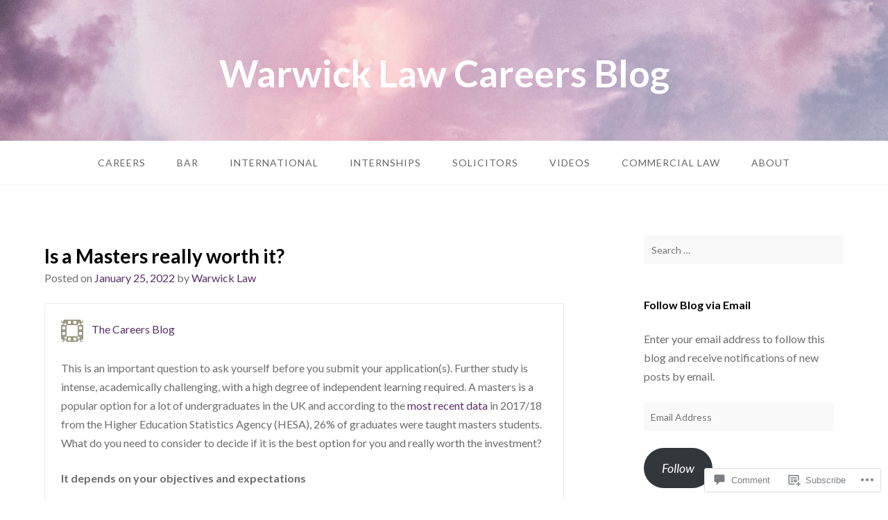

--- FILE ---
content_type: text/css;charset=utf-8
request_url: https://s0.wp.com/?custom-css=1&csblog=7RO8Q&cscache=6&csrev=26
body_size: -58
content:
.header-bg{background-color:#e8554e;background-position:50% 0;-webkit-background-size:cover;background-size:cover;height:100%;position:relative;min-height:auto}